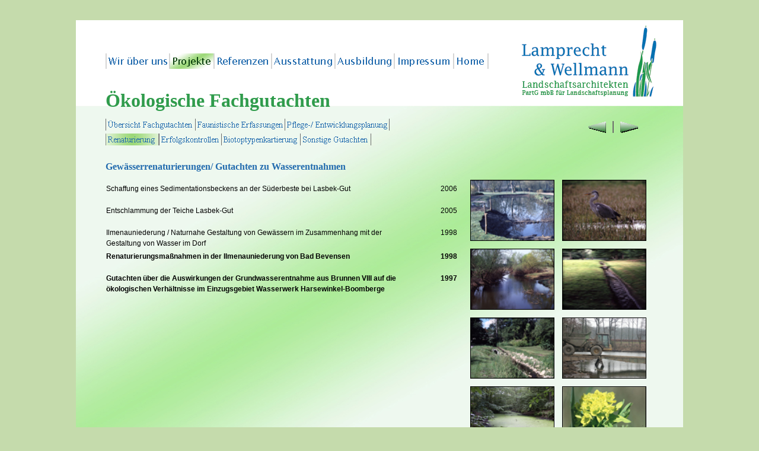

--- FILE ---
content_type: text/html
request_url: https://lw-landschaftsplanung.de/renaturierung_projekte.htm
body_size: 12497
content:
<html>
<head>
<title>Gew&auml;sserrenaturierungen</title>
<meta http-equiv="Content-Type" content="text/html;">
<link rel="stylesheet" type="text/css" href="./CSS/testseite_projekt.css">
<link rel="stylesheet" type="text/css" href="./CSS/testseite_projekttexte.css">
<link rel="stylesheet" type="text/css" href="./CSS/tabellentexte.css">
<!-- Fireworks MX Dreamweaver MX target.  Created Thu Dec 15 15:47:48 GMT+0100 (Westeurop�ische Normalzeit) 2005-->
<script language="JavaScript" type="text/JavaScript">
function MM_reloadPage(init) {  //reloads the window if Nav4 resized
  if (init==true) with (navigator) {if ((appName=="Netscape")&&(parseInt(appVersion)==4)) {
    document.MM_pgW=innerWidth; document.MM_pgH=innerHeight; onresize=MM_reloadPage; }}
  else if (innerWidth!=document.MM_pgW || innerHeight!=document.MM_pgH) location.reload();
}
MM_reloadPage(true);

function MM_preloadImages() { //v3.0
  var d=document; if(d.images){ if(!d.MM_p) d.MM_p=new Array();
    var i,j=d.MM_p.length,a=MM_preloadImages.arguments; for(i=0; i<a.length; i++)
    if (a[i].indexOf("#")!=0){ d.MM_p[j]=new Image; d.MM_p[j++].src=a[i];}}
}

function MM_swapImgRestore() { //v3.0
  var i,x,a=document.MM_sr; for(i=0;a&&i<a.length&&(x=a[i])&&x.oSrc;i++) x.src=x.oSrc;
}

function MM_findObj(n, d) { //v4.01
  var p,i,x;  if(!d) d=document; if((p=n.indexOf("?"))>0&&parent.frames.length) {
    d=parent.frames[n.substring(p+1)].document; n=n.substring(0,p);}
  if(!(x=d[n])&&d.all) x=d.all[n]; for (i=0;!x&&i<d.forms.length;i++) x=d.forms[i][n];
  for(i=0;!x&&d.layers&&i<d.layers.length;i++) x=MM_findObj(n,d.layers[i].document);
  if(!x && d.getElementById) x=d.getElementById(n); return x;
}

function MM_swapImage() { //v3.0
  var i,j=0,x,a=MM_swapImage.arguments; document.MM_sr=new Array; for(i=0;i<(a.length-2);i+=3)
   if ((x=MM_findObj(a[i]))!=null){document.MM_sr[j++]=x; if(!x.oSrc) x.oSrc=x.src; x.src=a[i+2];}
}

function MM_showHideLayers() { //v6.0
  var i,p,v,obj,args=MM_showHideLayers.arguments;
  for (i=0; i<(args.length-2); i+=3) if ((obj=MM_findObj(args[i]))!=null) { v=args[i+2];
    if (obj.style) { obj=obj.style; v=(v=='show')?'visible':(v=='hide')?'hidden':v; }
    obj.visibility=v; }
}
//-->
</script>
</head>
<body bgcolor = "#C5DBAC">
<!--<img src="hintergrund_test.jpg" alt="" name="Unbenannt1" width="800" height="600" border="0">
//-->
<div id="Layer12" style="position:absolute; width:1024px; height:768px; z-index:20; left: 128px; top: 34px;"><img src="hintergrund.jpg">

<div class="box28">
   <div id="menu5">
      <table width="99%">
       
	    <tr valign="top"> 
          <td width="85%" height="35"><font face="Arial, Helvetica, sans-serif">Schaffung 
            eines Sedimentationsbeckens an der S&uuml;derbeste bei Lasbek-Gut</font></td>
          <td width="15%" height="35" align="right"><font face="Arial, Helvetica, sans-serif"> 
            2006 </font></td>
        </tr>
       
	    <tr valign="top"> 
          <td width="85%" height="35"><font face="Arial, Helvetica, sans-serif">Entschlammung 
            der Teiche Lasbek-Gut</font></td>
          <td width="15%" height="35" align="right"><font face="Arial, Helvetica, sans-serif"> 
            2005 </font></td>
        </tr>
       
	    <tr valign="top"> 
          <td width="85%" height="35"><font face="Arial, Helvetica, sans-serif">Ilmenauniederung 
            / Naturnahe Gestaltung von Gew&auml;ssern im Zusammenhang mit der 
            Gestaltung von Wasser im Dorf</font></td>
          <td width="15%" height="35" align="right"><font face="Arial, Helvetica, sans-serif"> 
            1998</font></td>
        </tr>
      
	    <tr valign="top"> 
          <td width="85%" height="35"> <a href="renaturierung_badbevensen.htm"><font color="#000000">Renaturierungsma&szlig;nahmen 
            in der Ilmenauniederung von Bad Bevensen</font></a></td>
          <td width="15%" height="35" align="right"><b>1998</b></td>
        </tr>
       
	    <tr valign="top"> 
          <td width="85%" height="35" valign="middle"> <a href="grundwasser_harsewinkel.htm"><font color="#000000">Gutachten 
            &uuml;ber die Auswirkungen der Grundwasserentnahme aus Brunnen VIII 
            auf die &ouml;kologischen Verh&auml;ltnisse im Einzugsgebiet Wasserwerk 
            Harsewinkel-Boomberge</font></a></td>
          <td width="15%" height="35" align="right"><b>1997</b></td>
        </tr>
    
	  </table>
  </div>
</div>

<div id="menu1">
  <div id="Layer1" style="position:absolute; width:140px; height:101px; z-index:20; left: 820px; top: 269px; visibility: visible;"><img src="./bilder_projekte/Oekologische_Studien/Gewaesserrenaturierungen/image3301.jpg" name="Image5" width="140" height="101" border="1"></div>
  <div id="Layer2" style="position:absolute; width:140px; height:101px; z-index:21; left: 665px; top: 385px; visibility: visible;"><img src="./bilder_projekte/Oekologische_Studien/Gewaesserrenaturierungen/seege.jpg" name="Image6" width="140" height="101" border="1"></div>
  <div id="Layer3" style="position:absolute; width:140px; height:101px; z-index:22; left: 820px; top: 385px; visibility: visible;"><img src="./bilder_projekte/Oekologische_Studien/Gewaesserrenaturierungen/image2303.jpg" name="Image7" width="140" height="101" border="1"></div>
  <div id="Layer4" style="position:absolute; width:140px; height:101px; z-index:23; left: 665px; top: 501px; visibility: visible;"><img src="./bilder_projekte/Oekologische_Studien/Gewaesserrenaturierungen/image1801.jpg" name="Image8" width="140" height="101" border="1"></div>
  <div id="Layer5" style="position:absolute; width:140px; height:101px; z-index:24; left: 820px; top: 501px; visibility: visible;"><img src="./bilder_projekte/Oekologische_Studien/Gewaesserrenaturierungen/pict0013.jpg" name="Image9" width="140" height="101" border="1"></div>
  <div id="Layer6" style="position:absolute; width:140px; height:101px; z-index:25; left: 665px; top: 617px; visibility: visible;"><img src="./bilder_projekte/Oekologische_Studien/Gewaesserrenaturierungen/pict0051.jpg" name="Image10" width="140" height="101" border="1"></div>
  <div id="Layer15" style="position:absolute; width:140px; height:101px; z-index:19; left: 665px; top: 269px; visibility: visible;"><img src="./bilder_projekte/Oekologische_Studien/Gewaesserrenaturierungen/image1603.jpg" name="Image11" width="140" height="101" border="1"></div>
  <div id="Layer7" style="position:absolute; width:140px; height:101px; z-index:25; left: 820px; top: 617px; visibility: visible;"><img src="./bilder_projekte/Oekologische_Studien/Gewaesserrenaturierungen/euphorbia_palustris.jpg" name="Image10" width="140" height="101" border="1"></div>
</div>

<div class="box6"></div>
  <a href="javascript:history.forward()" class="box6"></a>
  <div class="box7"></div>
  <a href="javascript:history.back()" class="box7"></a>
  <div class="box8"></div>
  
</div>

<div id="Layer1" style="position:absolute; width:1024px; height:145px; z-index:20; left: 128px; top: 30px;">
  <div id="Layer10" style="position:absolute; width:256px; height:134px; z-index:1; left: 735px; top: 4px;">
    <img src="lwlogoklein.gif" name="logo" width="256" 
    height="134" border="0"></div>
  <div id="Layer3" style="position:absolute; width:109px; height:26px; z-index:1; left: 50px; top: 60px;"><a
    href="wirueberuns_internet.htm" onMouseOut="MM_swapImgRestore()" onMouseOver="MM_swapImage('Wir �ber uns1','','button_wirueberunsover.jpg',1)">
    <img src="button_wirueberuns.jpg" name="Wir �ber uns1" width="109" 
    height="26" border="0"></a></div>
  <div id="Layer4" style="position:absolute; width:77px; height:26px; z-index:1; left: 157px; top: 60px;"><img
    src="projekte.jpg" name="Projekte1" width="77" 
    height="26" border="0"></a></div>
  <div id="Layer5" style="position:absolute; width:99px; height:26px; z-index:1; left: 232px; top: 60px;"><a
     href="referenz_internet.htm" onMouseOut="MM_swapImgRestore()" onMouseOver="MM_swapImage('Referenzen1','','button_referenzover.jpg',1)">
     <img src="button_referenz.jpg" name="Referenzen1" width="99" 
    height="26" border="0"></a></div>
  <div id="Layer6" style="position:absolute; width:109px; height:26px; z-index:1; left: 329px; top: 60px;"><a
    href="ausstattung_internet.htm" onMouseOut="MM_swapImgRestore()" onMouseOver="MM_swapImage('Ausstattung1','','button_ausstattungover.jpg',1)"><img 
	src="button_ausstattung.jpg" name="Ausstattung1" width="109"
	height="26" border="0"></a></div>
  <div id="Layer7" style="position:absolute; width:102px; height:26px; z-index:1; left: 436px; top: 60px;"><a
    href="ausbildung_internet.htm" onMouseOut="MM_swapImgRestore()" onMouseOver="MM_swapImage('Ausbildung1','','button_ausbildungover.jpg',1)"><img 
    src="button_ausbildung.jpg" name="Ausbildung1" width="102" 
    height="26" border="0"></a></div>
  <div id="Layer8" style="position:absolute; width:102px; height:26px; z-index:1; left: 536px; top: 60px;"><a
    href="impressum_internet.htm" onMouseOut="MM_swapImgRestore()" onMouseOver="MM_swapImage('Impressum1','','button_impressumover.jpg',1)"><img 
    src="button_impressum.jpg" name="Impressum1" width="102" 
    height="26" border="0"></a></div>
  <div id="Layer2" style="position:absolute; width:60px; height:26px; z-index:1; left: 636px; top: 60px;"> 
    <a href="startseite.htm" onMouseOut="MM_swapImgRestore()" onMouseOver="MM_swapImage('Startseite1','','button_homeover.jpg',1)"> 
    <img src="button_home.jpg" name="Startseite1" width="60" height="26" border="0"></a> 
  </div>	
  
  <div id="Layer12" style="position:absolute; width:152px; height:20px; z-index:1; left: 50px; top: 170px;">
    <a href="fachgutachten.htm" onMouseOut="MM_swapImgRestore()" onMouseOver="MM_swapImage('Fachgutachten','','button_uebersicht_fachgutachtenover.jpg',1)"> 
    <img src="button_uebersicht_fachgutachten.gif" name="Fachgutachten" width="152" height="20" border="0"></a>
  </div>
  
  <div id="Layer13" style="position:absolute; width:152px; height:20px; z-index:1; left: 201px; top: 170px;">
    <a href="brutvogel_projekte.htm" onMouseOut="MM_swapImgRestore()" onMouseOver="MM_swapImage('Erfassungen','','button_faunistische_erfassungenover.jpg',1)">
	<img src="button_faunistische_erfassungen.gif" name="Erfassungen" width="152" height="20" border="0"></a>
  </div>
  
  <div id="Layer14" style="position:absolute; width:177px; height:20px; z-index:1; left: 352px; top: 170px;">
    <a href="pflege_projekte.htm" onMouseOut="MM_swapImgRestore()" onMouseOver="MM_swapImage('Pflege','','button_pflege_entwicklungsplanungover.jpg',1)">
    <img src="button_pflege_entwicklungsplanung.gif" name="Pflege" width="177" height="20" border="0"></a>
  </div>
  
  <div id="Layer15" style="position:absolute; width:90px; height:20px; z-index:1; left: 50px; top: 195px;">
    <img src="button_renaturierungover.jpg" name="Renaturierung" width="90" height="20" border="0">
  </div>
  
  <div id="Layer16" style="position:absolute; width:106px; height:20px; z-index:1; left: 140px; top: 195px;">
    <a href="erfolgskontrolle_projekte.htm" onMouseOut="MM_swapImgRestore()" onMouseOver="MM_swapImage('Erfolgskontrollen','','button_erfolgskontrollenover.jpg',1)"> 
    <img src="button_erfolgskontrollen.gif" name="Erfolgskontrollen" width="106" height="20" border="0"></a>
  </div>
  
  <div id="Layer17" style="position:absolute; width:134px; height:20px; z-index:1; left: 245px; top: 195px;"> 
    <a href="biotop_projekte.htm" onMouseOut="MM_swapImgRestore()" onMouseOver="MM_swapImage('Biotoptypenkartierung','','button_biotoptypenkartierungover.jpg',1)"> 
    <img src="button_biotoptypenkartierung.gif" name="Biotoptypenkartierung" width="134" height="20" border="0"></a> 
  </div>

  <div id="Layer18" style="position:absolute; width:120px; height:20px; z-index:1; left: 378px; top: 195px;"> 
    <a href="oekologischgutachten_projekte.htm" onMouseOut="MM_swapImgRestore()" onMouseOver="MM_swapImage('Gutachten','','button_sonstige_gutachtenover.jpg',1)"> 
    <img src="button_sonstige_gutachten.gif" name="Gutachten" width="120" height="20" border="0"></a>
  </div>
    
</div>

  <div id="Layer28" style="position:absolute; width:509px; height:29px; z-index:21; top: 140px; left: 178px;"> 
    <h1>�kologische Fachgutachten</h1>
  </div>
  
  <div class="box27"> 
    <h5>Gew�sserrenaturierungen/ Gutachten zu Wasserentnahmen</h5>
  </div>  

</body>
</html>

--- FILE ---
content_type: text/css
request_url: https://lw-landschaftsplanung.de/CSS/testseite_projekt.css
body_size: 6710
content:
/* CSS Document */

body{
margin:0px;
padding:0px;
scrollbar-face-color:#719247;
scrollbar-highlight-color:#D6E4BE;
scrollbar-3dlight-color:#F0FBFF;
scrollbar-darkshadow-color:#000000;
scrollbar-shadow-color:#375938;
scrollbar-arrow-color:#000000;
scrollbar-track-color:#B1CA93
}

.box1{
	background-image:url(../hintergrund_internet2.jpg);
	background-attachment:fixed;
	width:1024px;
	height:768px;
	margin-right:0px;
	position:absolute;
	z-index: 1;
}

.box2{
	background-image:url(../links1.gif);
	background-attachment:fixed;
	margin:0px;
	padding:0px;
	width:77px;
	height:600px;
	left:0px;
	top:0px;
	position:absolute;
	z-index: 3;
}

.box3{
	background-image: url(../hintergrund_kopfzeile.jpg);
	background-attachment:fixed;
	width:1024px;
	height:80px;
	margin: 0 0 0 0;
	position:absolute;
	z-index: 2;
}

.box4{
	background-image:url(../rechtsklein.gif);
	margin:0px;
	padding:0px;
	width:77px;
	height:600px;
	left:725px;
	top:0px;
	position:absolute;
	z-index: 4;
}

.box5{
	margin:0px;
	padding-right:0px;
	height:520px;
	width:907px;
	left:50px;
	top:219px;
	position:absolute;
	overflow:auto;
	z-index: 5;
}

.box6{
	background-image:url(../button_vor.gif);
	height:20px;
	width:42px;
	left:911px;
	top:170px;
	position:absolute;
	z-index: 6;
}

.box6:hover{
background-image:url(../button_vorover.gif);
height:20px;
width:42px;
left:911px;
top:170px;
position:absolute;}

.box7{
	background-image:url(../button_zurueck.gif);
	height:20px;
	width:42px;
	left:859px;
	top:170px;
	position:absolute;
	display:block;
	z-index: 7;

}

.box7:hover{
background-image:url(../button_zurueckover.gif);
height:20px;
width:42px;
left:859px;
top:170px;
position:absolute;
display:block;}

.box8{
	background-image:url(../trennstrich.gif);
	height:20px;
	width:6px;
	left:903px;
	top:170px;
	position:absolute;
	z-index: 8;
}

.box8a{
	background-image:url(../homerechts.gif);
	height:40px;
	width:40px;
	left:750px;
	top:11px;
	position:absolute;
	z-index: 8;
}

.box8a:hover{
background-image:url(../homerechtsover.gif);
height:40px;
width:40px;
left:750px;
top:11px;
position:absolute;}

.box9{
	width:646px;
	height:78px;
	left:78px;
	top:4px;
	position:absolute;
	z-index: 9;
}

.box10{
	width:710px;
	height:30px;
	left:49px;
	top:211px;
	position:absolute;
	z-index: 10;
}

.box11{
	margin:0px;
	padding:0px;
	height:390px;
	width:682px;
	left:78px;
	top:210px;
	position:absolute;
	overflow:auto;
	z-index: 10;
}

.box12{
	margin:0px;
	padding:0px;
	height:436px;
	width:922px;
	left:48px;
	top:279px;
	position:absolute;
	overflow:auto;
	z-index: 12;
}

.box13{
	margin:0px;
	padding:0px;
	height:385px;
	width:666px;
	left:86px;
	top:215px;
	position:absolute;
	overflow:auto;
	z-index: 13;
}

.box14{
	margin:0px;
	padding-left:5px;
	height:320px;
	width:681px;
	left:78px;
	top:278px;
	position:absolute;
	overflow:auto;
	z-index: 14;
	border:1px solid black;
}

.box15{
	margin:0px;
	padding-left:0px;
	height:433px;
	width:682px;
	left:76px;
	top:165px;
	position:absolute;
	overflow:auto;
	z-index: 15;
	border:1px solid black;
}

.box16{
	margin:0px;
	padding:0px;
	height:439px;
	width:666px;
	left:86px;
	top:161px;
	position:absolute;
	overflow:auto;
	z-index: 16;
}	

.box17{
	margin:0px;
	height:379px;
	width:677px;
	left:83px;
	top:221px;
	position:absolute;
	overflow:auto;
	z-index: 17;
}	

.box18{
	margin:0px;
	padding-left:8px;
	padding-top:0px;
	padding-right:0px;
	height:436px;
	width:918px;
	left:42px;
	top:274px;
	position:absolute;
	overflow:auto;
	z-index: 18;
}

.box19{
	margin:0px;
	padding-left:4px;
	padding-top:0px;
	padding-right:0px;
	height:426px;
	width:922px;
	left:42px;
	top:300px;
	position:absolute;
	overflow:auto;
	z-index: 19;
}

.box20{
	margin:0px;
	padding-left:4px;
	padding-top:0px;
	padding-right:0px;
	height:351px;
	width:722px;
	left:42px;
	top:249px;
	position:absolute;
	overflow:auto;
	z-index: 20;
}

.box21{
	margin:0px;
	padding-left:8px;
	padding-top:0px;
	padding-right:5px;
	height:433px;
	width:600px;
	left:91px;
	top:162px;
	position:absolute;
	overflow:auto;
	z-index: 21;
}

.box22{
	width:330px;
	height:45px;
	left:435px;
	top:186px;
	position:absolute;
	z-index: 22;
}

.box23{
	margin:0px;
	padding:0px;
	height:446px;
	width:922px;
	left:46px;
	top:264px;
	position:absolute;
	overflow:auto;
	z-index: 23;
}

.box24{
	margin:0px;
	padding:0px;
	height:446px;
	width:919px;
	left:49px;
	top:264px;
	position:absolute;
	overflow:auto;
	z-index: 24;
}

.box25{
	width:710px;
	height:30px;
	left:47px;
	top:206px;
	position:absolute;
	z-index: 25;
}

.box26{
	margin:0px;
	padding:0px;
	height:436px;
	width:922px;
	left:48px;
	top:279px;
	position:absolute;
	overflow:auto;
	z-index: 26;
}

.box27{
	width:500px;
	height:30px;
	left:178px;
	top:260px;
	position:absolute;
	z-index: 27;
}

.box28{
	margin:0px;
	padding:0px;
	height:461px;
	width:605px;
	left:48px;
	top:272px;
	position:absolute;
	overflow:auto;
	z-index: 28;
}

.box29{
	width:919px;
	height:30px;
	left:50px;
	top:264px;
	position:absolute;
	z-index: 29;
}

.box30{
	margin:0px;
	padding:0px;
	height:351px;
	width:907px;
	left:48px;
	top:269px;
	position:absolute;
	overflow:auto;
	z-index: 30;
}

.box31{
	margin:0px;
	padding:0px;
	height:431px;
	width:907px;
	left:48px;
	top:309px;
	position:absolute;
	overflow:auto;
	z-index: 31;
}

.box32{
	width:500px;
	height:30px;
	left:178px;
	top:250px;
	position:absolute;
	z-index: 32;
}

.box33{
	width:580px;
	height:30px;
	left:178px;
	top:194px;
	position:absolute;
	z-index: 33;
}

.box34{
	width:580px;
	height:30px;
	left:178px;
	top:184px;
	position:absolute;
	z-index: 34;
}

.box35{
	margin:0px;
	padding-right:0px;
	height:510px;
	width:907px;
	left:50px;
	top:229px;
	position:absolute;
	overflow:auto;
	z-index: 35;
}

.box36{
	width:500px;
	height:30px;
	left:49px;
	top:126px;
	position:absolute;
	z-index: 36;
}

.box37{
	width:300px;
	height:30px;
	left:205px;
	top:220px;
	position:absolute;
	z-index: 37;
}

.box38{
	margin:0px;
	padding:0px;
	height:45px;
	width:605px;
	left:48px;
	top:269px;
	position:absolute;
	overflow:auto;
	z-index: 38;
}

.box39{
	margin:0px;
	padding:0px;
	height:392px;
	width:600px;
	left:51px;
	top:328px;
	position:absolute;
	overflow:auto;
	z-index: 39;
}

.box40{
	margin:0px;
	padding:0px;
	height:446px;
	width:938px;
	left:51px;
	top:269px;
	position:absolute;
	overflow:auto;
	z-index: 40;
}

--- FILE ---
content_type: text/css
request_url: https://lw-landschaftsplanung.de/CSS/testseite_projekttexte.css
body_size: 8434
content:
/* CSS Document */
body {
margin:0px;
padding:0px;
border-width:1px;
border-color:#006633;
}

a:link {
    color: #000000;
    background-color: transparent;
	text-decoration: none;
}

		
h1 { 
    font-size: 32px;
	font-family: Lucida Fax;
	font-weight: ;
	color:#309C4C;
	text-align: left;
	line-height: 30px;
	margin-top: 14px;
	padding-top: -5px;
}

h2 {
	font-size: 18px;
	font-family: Lucida Fax;
    color:#226BAE;
	text-align: left;
	line-height: 20px;
#	margin-left: 0px;
#	margin-right: 12px;
#	margin-top: 0px;
#	margin-bottom: 0px;
}

/*h3 {
#    font-size: 27px;
#	font-family: Arial, Helvetica, sans-serif;
#	text-align: left;
#	line-height: 28px;
#	margin-left: 20px;
#	margin-right: 12px;
#	margin-top: 25px;
#	margin-bottom: 30px;
#}*/

h3 {
	font-size: 24px;
	font-family: Lucida Fax;
    color:#226BAE;
	text-align: left;
	line-height: 18px;
	margin-top: 12px;
}

h4a {
    font-size: 27px;
	font-family: Arial, Helvetica, sans-serif;
	text-align: left;
	line-height: 28px;
	margin-left: 20px;
	margin-right: 12px;
	margin-top: 12px;
	margin-bottom: 30px;
}

h4 {
	font-size: 21px;
	font-family: Lucida Fax;
    color:#309C4C;
	text-align: left;
	line-height: 22px;
}

h5 {
	font-size: 16px;
	font-family: Lucida Fax;
    color:#226BAE;
	text-align: left;
	line-height: 18px;
	margin-top: 12px;
}

br { line-height: 0.5em;
}

projekt {
	font-size: 14px;
	font-family: Arial, Helvetica, sans-serif;
    color:#226BAE;
	margin-top: 12px;
}

s1 { 
    font-family: Arial, Helvetica, sans-serif;
	font-size: 23px;
	font-weight: bold;
}

s2 { 
    font-family: Arial, Helvetica, sans-serif;
	font-size: 23px;
}

s3 { 
    font-family: Lucida Fax;
	font-color: white;
	font-size: 20px;
}

s4 { 
   font-family: Verdana, Helvetica, Arial, sans-serif;
   font-color: black;
   font-size: 11px; 
   font-weight: bold;
}

s5 { 
   font-family: Verdana, Helvetica, Arial, sans-serif;
   font-color: black;
   font-size: 15px; 
   font-weight: bold;
}

s6 { 
   font-family: Verdana, Helvetica, Arial, sans-serif;
   font-color: white;
   font-size: 20px; 
}

s7 { 
   font-color: black;
   font-size: 13px;
   font-family: Verdana, Helvetica, Arial, sans-serif;
}

s8 { 
    font-family: Arial, Helvetica, sans-serif;
	font-color: white;
	font-size: 18px;
	text-decoration: underline;
	line-height: 3em;
}

s9 { 
   font-color: black;
   font-size: 14px;
   font-weight: bold;
   font-family: Verdana, Helvetica, Arial, sans-serif;
}

.r1 {
    font: bold 26px Arial, Helvetica, sans-serif;
    line-height: 37px;
}

.r2 {
    font: bold 26px Arial, Helvetica, sans-serif;
    line-height: 70px;
}

.r3 {
    font: bold 24px Arial, Helvetica, sans-serif;
    line-height: 25px;
}

.r4 {
    font: bold 25px Arial, Helvetica, sans-serif;
    line-height: 37px;
}

.r5 {
    font: bold 24px Arial, Helvetica, sans-serif;
    line-height: 37px;
}

.einruecken {
   text-indent: 0.9em;
   line-height: 1.2em;
   font-size: 16px;
   font-family: Lucida Fax;
}

.p1 {
	line-height: 1.4em;
	font-size: 11px;
	font-family: Verdana, Helvetica, Arial, sans-serif;
}

.p2 {
	line-height: 1.8em;
	font-size: 13px;
	font-family: Arial, Helvetica, sans-serif;
}

.p3 {
	line-height: 1.3em;
	font-size: 13px;
	font-family: Arial, Helvetica, sans-serif;
}

.p4 {
	color:#0F4412;
	font-size: 12px;
	font-weight: bold;
	font-family: Arial, Helvetica, sans-serif;
}

p {
	line-height: 1.5em;
	font-size: 13px;
	font-family: Verdana, Helvetica, Arial, sans-serif;
}

ul {
   line-height: 1.5em;
   font-size: 13px;
   font-family: Verdana, Helvetica, Arial, sans-serif;
}

stylen2 {
    list-style-type: circle inside;
	list-style-image: inside url(bild1.gif);}

stylen1 {
    list-style: circle inside;
	list-style: inside url(bild1.gif);}
	
stylen {
    list-style-type: disc;
	list-style-position: inside;}
	
table {
   line-height: 1.5em;
   font-size: 12px;
   font-family: Verdana, Helvetica, Arial, sans-serif;
}	

b {
  font-family: Arial, sans-serif;
  font-size: 12px;
  font-weight: bold;
}

.rahmenbilder {
float:right;
width:300px;
margin:0 0 0 10;
padding:0 0 0 0;}

.rahmenbilder2 {
float:right;
width:405px;
margin:0 0 0 10;
padding:0 0 0 0;}

.rahmenbilder3 {
float:left;
width:405px;
margin:0 10 0 0;
padding:0 0 0 0;}

.bild1 {
margin: 3px;
padding: 5px;
border:2px solid #0f4412;
-moz-border-radius:10px;
-khtml-border-radius:30px;}

.bild2 {
height:400px;
width:400px;
border:0px solid black;}

.bild3 {
height:90px;
width:243px;
border:0px solid black;}

.bild4 {
margin: 3px;
padding: 4px;
border:2px solid #0f4412;
-moz-border-radius:10px;
-khtml-border-radius:30px;}

.fotorahmen {
height:91px;
width:242px;
border:1px solid black;}

.bild_fotorahmen {
height:85px;
width:115px;
border:1px solid black;}

#menu {
color:black;
background:transparent;}

#menu a {
color:#0F4412;
font-weight: bold;
font-size: 16px;
font-family: Lucida Fax;
background:transparent;
text-decoration:none;
#display:block;}

#menu a:hover {
#color:#226BAE;
color:#309C4C;
background:transparent;
font-weight:bold;
font-size:16px;
font-family: Lucida Fax;
}

#menu1 {
color:black;
background:transparent;}

#menu1 a {
color:black;
font-family: Verdana, Helvetica, Arial, sans-serif;
font-weight: bold;
font-size: 11px;
background:transparent;
text-decoration:none;
display:block;}

#menu1 a:hover {
color:#309C4C;
background:transparent;
}

#menu2 {
color:black;
background:transparent;}

#menu2 a{
color:black;
font-family: Verdana, Helvetica, Arial, sans-serif;
font-size: 12px;
font-weight: bold;
background:transparent;
text-decoration:none;
display:block;}

#menu2 a:hover {
color:white;
background:transparent;
text-decoration:underline;
}

.menu3 {
color:black;
font-family: Verdana, Helvetica, Arial, sans-serif;
font-size: 11px;
font-weight: bold;
background:transparent;
text-decoration:none;
display:block;}

#menu4 {
color:black;
background:transparent;}

#menu4 a {
color:#309C4C;
font-family: Verdana, Helvetica, Arial, sans-serif;
font-size: 13px;
font-weight: bold;
background:transparent;
text-decoration:none;
display:block;}

#menu4 a:hover {
color:#0F4412;
font-family: Verdana, Helvetica, Arial, sans-serif;
font-size: 13px;
font-weight: bold;
background:transparent;
text-decoration:underline;
}

#menu5 {
color:black;
background:transparent;}

#menu5 a{
color:#666666;
font-family: Arial;
font-size: 12px;
font-weight: bold;
background:transparent;
text-decoration:none;
display:block;}

#menu5 a:hover {
background:transparent;
text-decoration:underline;
}

#menu6 {
color:black;
background:transparent;}

#menu6 a {
color:#309C4C;
font-family: Verdana, Helvetica, Arial, sans-serif;
font-size: 13px;
font-weight: bold;
background:transparent;
text-decoration:none;
}

#menu6 a:hover {
color:#0F4412;
font-family: Verdana, Helvetica, Arial, sans-serif;
font-size: 13px;
font-weight: bold;
background:transparent;
text-decoration:underline;
}

#menu7 {
color:#226BAE;
background:transparent;}

#menu7 a {
color:#226BAE;
font-family: Lucida Fax;
font-weight: bold;
font-size: 16px;
background:transparent;
text-decoration:none;
display:block;}

#menu7 a:hover {
color:#309C4C;
background:transparent;
}

#menu8 {
color:black;
background:;}

#menu8 a {
color:#226BAE;
font-family: Verdana, Helvetica, Arial, sans-serif;
font-weight: bold;
font-size: 12px;
background:transparent;
text-decoration:none;
display:block;}

#menu8 a:hover {
color:#309C4C;
background:transparent;
}

#menu9 {
color:black;
background:transparent;}

#menu9 a {
color:#888888;
font-family: Verdana, Helvetica, Arial, sans-serif;
font-weight: bold;
font-size: 11px;
background:transparent;
text-decoration:none;
display:block;}

#menu9 a:hover {
color:#444444;
background:transparent;
}

#einblenden_bild {
position: absolute;
top:0px;left:0px;
width:620px;
height:20px;
background:transparent;
color:#ffffff;}

#einblenden_bild .blend1 {
display:none;}

#einblenden_bild:hover .blend1 {
display:block;
width:620px;
height:75px;
color:black;
border:1px solid black;
border-left:none;}

.rahm1 {
border:2px solid #ff0000;
left:10px;top:50px;
-moz-border-radius:30px;
-khtml-border-radius:30px;
}



--- FILE ---
content_type: text/css
request_url: https://lw-landschaftsplanung.de/CSS/tabellentexte.css
body_size: 194
content:
/* CSS Document */
#p1 {
 line-height: 1.5em;
 font-size: 10px;
 font-family: Verdana, Helvetica, Arial, sans-serif;
}


#p2 {
 background : #9DB784;
 line-height: 1.5em;
 font-size: 11px;
 font-family: Verdana, Helvetica, Arial, sans-serif;
 border:1px solid #9C5A42;
 padding: 2px;
}

#p3 {
  font-family: Arial, Helvetica, sans-serif;
  font-size: 23px;
}
